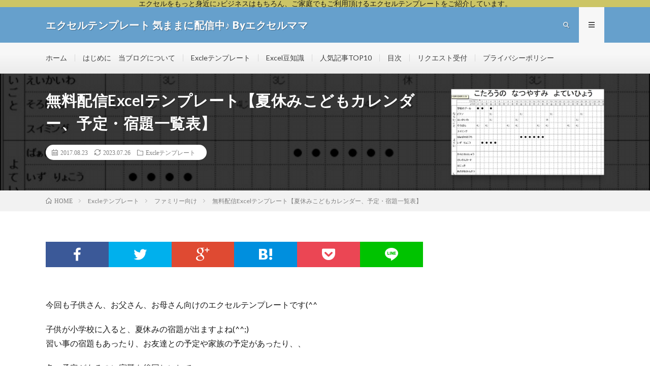

--- FILE ---
content_type: text/html; charset=UTF-8
request_url: https://excel-mama.com/summervacation-schedule
body_size: 10131
content:
<!DOCTYPE html>
<html lang="ja" prefix="og: http://ogp.me/ns#">
<head prefix="og: http://ogp.me/ns# fb: http://ogp.me/ns/fb# article: http://ogp.me/ns/article#">
<meta charset="UTF-8">
<title>無料配信Excelテンプレート【夏休みこどもカレンダー、予定・宿題一覧表】 │ エクセルテンプレート 気ままに配信中♪ Byエクセルママ</title>
<meta name='robots' content='max-image-preview:large' />
<link rel='stylesheet' id='wp-block-library-css'  href='https://excel-mama.com/wp-includes/css/dist/block-library/style.min.css?ver=6.0.11' type='text/css' media='all' />
<style id='global-styles-inline-css' type='text/css'>
body{--wp--preset--color--black: #000000;--wp--preset--color--cyan-bluish-gray: #abb8c3;--wp--preset--color--white: #ffffff;--wp--preset--color--pale-pink: #f78da7;--wp--preset--color--vivid-red: #cf2e2e;--wp--preset--color--luminous-vivid-orange: #ff6900;--wp--preset--color--luminous-vivid-amber: #fcb900;--wp--preset--color--light-green-cyan: #7bdcb5;--wp--preset--color--vivid-green-cyan: #00d084;--wp--preset--color--pale-cyan-blue: #8ed1fc;--wp--preset--color--vivid-cyan-blue: #0693e3;--wp--preset--color--vivid-purple: #9b51e0;--wp--preset--gradient--vivid-cyan-blue-to-vivid-purple: linear-gradient(135deg,rgba(6,147,227,1) 0%,rgb(155,81,224) 100%);--wp--preset--gradient--light-green-cyan-to-vivid-green-cyan: linear-gradient(135deg,rgb(122,220,180) 0%,rgb(0,208,130) 100%);--wp--preset--gradient--luminous-vivid-amber-to-luminous-vivid-orange: linear-gradient(135deg,rgba(252,185,0,1) 0%,rgba(255,105,0,1) 100%);--wp--preset--gradient--luminous-vivid-orange-to-vivid-red: linear-gradient(135deg,rgba(255,105,0,1) 0%,rgb(207,46,46) 100%);--wp--preset--gradient--very-light-gray-to-cyan-bluish-gray: linear-gradient(135deg,rgb(238,238,238) 0%,rgb(169,184,195) 100%);--wp--preset--gradient--cool-to-warm-spectrum: linear-gradient(135deg,rgb(74,234,220) 0%,rgb(151,120,209) 20%,rgb(207,42,186) 40%,rgb(238,44,130) 60%,rgb(251,105,98) 80%,rgb(254,248,76) 100%);--wp--preset--gradient--blush-light-purple: linear-gradient(135deg,rgb(255,206,236) 0%,rgb(152,150,240) 100%);--wp--preset--gradient--blush-bordeaux: linear-gradient(135deg,rgb(254,205,165) 0%,rgb(254,45,45) 50%,rgb(107,0,62) 100%);--wp--preset--gradient--luminous-dusk: linear-gradient(135deg,rgb(255,203,112) 0%,rgb(199,81,192) 50%,rgb(65,88,208) 100%);--wp--preset--gradient--pale-ocean: linear-gradient(135deg,rgb(255,245,203) 0%,rgb(182,227,212) 50%,rgb(51,167,181) 100%);--wp--preset--gradient--electric-grass: linear-gradient(135deg,rgb(202,248,128) 0%,rgb(113,206,126) 100%);--wp--preset--gradient--midnight: linear-gradient(135deg,rgb(2,3,129) 0%,rgb(40,116,252) 100%);--wp--preset--duotone--dark-grayscale: url('#wp-duotone-dark-grayscale');--wp--preset--duotone--grayscale: url('#wp-duotone-grayscale');--wp--preset--duotone--purple-yellow: url('#wp-duotone-purple-yellow');--wp--preset--duotone--blue-red: url('#wp-duotone-blue-red');--wp--preset--duotone--midnight: url('#wp-duotone-midnight');--wp--preset--duotone--magenta-yellow: url('#wp-duotone-magenta-yellow');--wp--preset--duotone--purple-green: url('#wp-duotone-purple-green');--wp--preset--duotone--blue-orange: url('#wp-duotone-blue-orange');--wp--preset--font-size--small: 13px;--wp--preset--font-size--medium: 20px;--wp--preset--font-size--large: 36px;--wp--preset--font-size--x-large: 42px;}.has-black-color{color: var(--wp--preset--color--black) !important;}.has-cyan-bluish-gray-color{color: var(--wp--preset--color--cyan-bluish-gray) !important;}.has-white-color{color: var(--wp--preset--color--white) !important;}.has-pale-pink-color{color: var(--wp--preset--color--pale-pink) !important;}.has-vivid-red-color{color: var(--wp--preset--color--vivid-red) !important;}.has-luminous-vivid-orange-color{color: var(--wp--preset--color--luminous-vivid-orange) !important;}.has-luminous-vivid-amber-color{color: var(--wp--preset--color--luminous-vivid-amber) !important;}.has-light-green-cyan-color{color: var(--wp--preset--color--light-green-cyan) !important;}.has-vivid-green-cyan-color{color: var(--wp--preset--color--vivid-green-cyan) !important;}.has-pale-cyan-blue-color{color: var(--wp--preset--color--pale-cyan-blue) !important;}.has-vivid-cyan-blue-color{color: var(--wp--preset--color--vivid-cyan-blue) !important;}.has-vivid-purple-color{color: var(--wp--preset--color--vivid-purple) !important;}.has-black-background-color{background-color: var(--wp--preset--color--black) !important;}.has-cyan-bluish-gray-background-color{background-color: var(--wp--preset--color--cyan-bluish-gray) !important;}.has-white-background-color{background-color: var(--wp--preset--color--white) !important;}.has-pale-pink-background-color{background-color: var(--wp--preset--color--pale-pink) !important;}.has-vivid-red-background-color{background-color: var(--wp--preset--color--vivid-red) !important;}.has-luminous-vivid-orange-background-color{background-color: var(--wp--preset--color--luminous-vivid-orange) !important;}.has-luminous-vivid-amber-background-color{background-color: var(--wp--preset--color--luminous-vivid-amber) !important;}.has-light-green-cyan-background-color{background-color: var(--wp--preset--color--light-green-cyan) !important;}.has-vivid-green-cyan-background-color{background-color: var(--wp--preset--color--vivid-green-cyan) !important;}.has-pale-cyan-blue-background-color{background-color: var(--wp--preset--color--pale-cyan-blue) !important;}.has-vivid-cyan-blue-background-color{background-color: var(--wp--preset--color--vivid-cyan-blue) !important;}.has-vivid-purple-background-color{background-color: var(--wp--preset--color--vivid-purple) !important;}.has-black-border-color{border-color: var(--wp--preset--color--black) !important;}.has-cyan-bluish-gray-border-color{border-color: var(--wp--preset--color--cyan-bluish-gray) !important;}.has-white-border-color{border-color: var(--wp--preset--color--white) !important;}.has-pale-pink-border-color{border-color: var(--wp--preset--color--pale-pink) !important;}.has-vivid-red-border-color{border-color: var(--wp--preset--color--vivid-red) !important;}.has-luminous-vivid-orange-border-color{border-color: var(--wp--preset--color--luminous-vivid-orange) !important;}.has-luminous-vivid-amber-border-color{border-color: var(--wp--preset--color--luminous-vivid-amber) !important;}.has-light-green-cyan-border-color{border-color: var(--wp--preset--color--light-green-cyan) !important;}.has-vivid-green-cyan-border-color{border-color: var(--wp--preset--color--vivid-green-cyan) !important;}.has-pale-cyan-blue-border-color{border-color: var(--wp--preset--color--pale-cyan-blue) !important;}.has-vivid-cyan-blue-border-color{border-color: var(--wp--preset--color--vivid-cyan-blue) !important;}.has-vivid-purple-border-color{border-color: var(--wp--preset--color--vivid-purple) !important;}.has-vivid-cyan-blue-to-vivid-purple-gradient-background{background: var(--wp--preset--gradient--vivid-cyan-blue-to-vivid-purple) !important;}.has-light-green-cyan-to-vivid-green-cyan-gradient-background{background: var(--wp--preset--gradient--light-green-cyan-to-vivid-green-cyan) !important;}.has-luminous-vivid-amber-to-luminous-vivid-orange-gradient-background{background: var(--wp--preset--gradient--luminous-vivid-amber-to-luminous-vivid-orange) !important;}.has-luminous-vivid-orange-to-vivid-red-gradient-background{background: var(--wp--preset--gradient--luminous-vivid-orange-to-vivid-red) !important;}.has-very-light-gray-to-cyan-bluish-gray-gradient-background{background: var(--wp--preset--gradient--very-light-gray-to-cyan-bluish-gray) !important;}.has-cool-to-warm-spectrum-gradient-background{background: var(--wp--preset--gradient--cool-to-warm-spectrum) !important;}.has-blush-light-purple-gradient-background{background: var(--wp--preset--gradient--blush-light-purple) !important;}.has-blush-bordeaux-gradient-background{background: var(--wp--preset--gradient--blush-bordeaux) !important;}.has-luminous-dusk-gradient-background{background: var(--wp--preset--gradient--luminous-dusk) !important;}.has-pale-ocean-gradient-background{background: var(--wp--preset--gradient--pale-ocean) !important;}.has-electric-grass-gradient-background{background: var(--wp--preset--gradient--electric-grass) !important;}.has-midnight-gradient-background{background: var(--wp--preset--gradient--midnight) !important;}.has-small-font-size{font-size: var(--wp--preset--font-size--small) !important;}.has-medium-font-size{font-size: var(--wp--preset--font-size--medium) !important;}.has-large-font-size{font-size: var(--wp--preset--font-size--large) !important;}.has-x-large-font-size{font-size: var(--wp--preset--font-size--x-large) !important;}
</style>
<link rel="https://api.w.org/" href="https://excel-mama.com/wp-json/" /><link rel="alternate" type="application/json" href="https://excel-mama.com/wp-json/wp/v2/posts/637" /><link rel="canonical" href="https://excel-mama.com/summervacation-schedule" />
<link rel="alternate" type="application/json+oembed" href="https://excel-mama.com/wp-json/oembed/1.0/embed?url=https%3A%2F%2Fexcel-mama.com%2Fsummervacation-schedule" />
<link rel="alternate" type="text/xml+oembed" href="https://excel-mama.com/wp-json/oembed/1.0/embed?url=https%3A%2F%2Fexcel-mama.com%2Fsummervacation-schedule&#038;format=xml" />
<link rel="stylesheet" href="https://excel-mama.com/wp-content/themes/lionmedia/style.css">
<link rel="stylesheet" href="https://excel-mama.com/wp-content/themes/lionmedia/css/content.css">
<link rel="stylesheet" href="https://excel-mama.com/wp-content/themes/lionmedia-child/style.css">
<link rel="stylesheet" href="https://excel-mama.com/wp-content/themes/lionmedia/css/icon.css">
<link rel="stylesheet" href="https://fonts.googleapis.com/css?family=Lato:400,700,900">
<meta http-equiv="X-UA-Compatible" content="IE=edge">
<meta name="viewport" content="width=device-width, initial-scale=1, shrink-to-fit=no">
<link rel="dns-prefetch" href="//www.google.com">
<link rel="dns-prefetch" href="//www.google-analytics.com">
<link rel="dns-prefetch" href="//fonts.googleapis.com">
<link rel="dns-prefetch" href="//fonts.gstatic.com">
<link rel="dns-prefetch" href="//pagead2.googlesyndication.com">
<link rel="dns-prefetch" href="//googleads.g.doubleclick.net">
<link rel="dns-prefetch" href="//www.gstatic.com">
<style type="text/css">
.infoHead{background-color:#ccc566;}

.l-header,
.searchNavi__title,
.key__cat,
.eyecatch__cat,
.rankingBox__title,
.categoryDescription,
.pagetop,
.contactTable__header .required,
.heading.heading-primary .heading__bg,
.btn__link:hover,
.widget .tag-cloud-link:hover,
.comment-respond .submit:hover,
.comments__list .comment-reply-link:hover,
.widget .calendar_wrap tbody a:hover,
.comments__list .comment-meta,
.ctaPost__btn{background:#66a0cc;}

.heading.heading-first,
.heading.heading-widget::before,
.heading.heading-footer::before,
.btn__link,
.widget .tag-cloud-link,
.comment-respond .submit,
.comments__list .comment-reply-link,
.content a:hover,
.t-light .l-footer,
.ctaPost__btn{border-color:#66a0cc;}

.categoryBox__title,
.dateList__item a[rel=tag]:hover,
.dateList__item a[rel=category]:hover,
.copySns__copyLink:hover,
.btn__link,
.widget .tag-cloud-link,
.comment-respond .submit,
.comments__list .comment-reply-link,
.widget a:hover,
.widget ul li .rsswidget,
.content a,
.related__title,
.ctaPost__btn:hover{color:#66a0cc;}

.c-user01 {color:#000 !important}
.bgc-user01 {background:#000 !important}
.hc-user01:hover {color:#000 !important}
.c-user02 {color:#000 !important}
.bgc-user02 {background:#000 !important}
.hc-user02:hover {color:#000 !important}
.c-user03 {color:#000 !important}
.bgc-user03 {background:#000 !important}
.hc-user03:hover {color:#000 !important}
.c-user04 {color:#000 !important}
.bgc-user04 {background:#000 !important}
.hc-user04:hover {color:#000 !important}
.c-user05 {color:#000 !important}
.bgc-user05 {background:#000 !important}
.hc-user05:hover {color:#000 !important}

.singleTitle {background-image:url("https://excel-mama.com/wp-content/uploads/2017/08/nastuyasumi_i_2-730x410.jpg");}

.content h2{color:#191919;}
.content h2:first-letter{
	font-size:3.2rem;
	padding-bottom:5px;
	border-bottom:3px solid;
	color:#f0b200;
}
.content h3{
	padding:20px;
	color:#191919;
	border: 1px solid #E5E5E5;
	border-left: 5px solid #f0b200;
}
</style>
		<style type="text/css" id="wp-custom-css">
			.adWidget {
background-color: transparent;
background-image:none;
}

.rectangle{
background-color: transparent;
background-image:none;
}

.content .adPost {
background-color: transparent;
background-image:none;
}

/*サイドバータイトル装飾*/
.heading.heading-widget {
color: #ffffff;
padding: 0.5em;
display: inline-block;
line-height: 1.3;
background: #cc9266;
vertical-align: middle;
border-radius: 5px 5px 5px 5px;
width: 100%;
border-bottom: none!important;
}
.heading.heading-widget::before {
content: ' ';
color: white;
margin-right: 8px;
border-bottom: none!important;
border-color: transparent;
position: static;
} 
.heading.heading-widget::after {
border-bottom: none!important;
border-color: transparent;
position: static;
}		</style>
		<meta property="og:site_name" content="エクセルテンプレート 気ままに配信中♪ Byエクセルママ" />
<meta property="og:type" content="article" />
<meta property="og:title" content="無料配信Excelテンプレート【夏休みこどもカレンダー、予定・宿題一覧表】" />
<meta property="og:description" content="今回も子供さん、お父さん、お母さん向けのエクセルテンプレートです(^^ 子供が小学校に入ると、夏休みの宿題が出ますよね(^^;) 習い事の宿題もあったり、お友達 [&hellip;]" />
<meta property="og:url" content="https://excel-mama.com/summervacation-schedule" />
<meta property="og:image" content="https://excel-mama.com/wp-content/uploads/2017/08/nastuyasumi_i_2-730x410.jpg" />
<meta name="twitter:card" content="summary" />

<script>
  (function(i,s,o,g,r,a,m){i['GoogleAnalyticsObject']=r;i[r]=i[r]||function(){
  (i[r].q=i[r].q||[]).push(arguments)},i[r].l=1*new Date();a=s.createElement(o),
  m=s.getElementsByTagName(o)[0];a.async=1;a.src=g;m.parentNode.insertBefore(a,m)
  })(window,document,'script','https://www.google-analytics.com/analytics.js','ga');

  ga('create', 'UA-136221509-1', 'auto');
  ga('send', 'pageview');
</script>


</head>
<body class="t-light t-rich">

    <div class="infoHead">
          エクセルをもっと身近に♪ビジネスはもちろん、ご家庭でもご利用頂けるエクセルテンプレートをご紹介しています。      </div>
  
  <!--l-header-->
  <header class="l-header">
    <div class="container">
      
      <div class="siteTitle">

              <p class="siteTitle__name  u-txtShdw">
          <a class="siteTitle__link" href="https://excel-mama.com">
            <span class="siteTitle__main">エクセルテンプレート 気ままに配信中♪ Byエクセルママ</span>
          </a>
          <span class="siteTitle__sub"></span>
		</p>	        </div>
      
      <nav class="menuNavi">      
                <ul class="menuNavi__list">
		              <li class="menuNavi__item u-txtShdw"><span class="menuNavi__link icon-search" id="menuNavi__search" onclick="toggle__search();"></span></li>
            <li class="menuNavi__item u-txtShdw"><span class="menuNavi__link menuNavi__link-current icon-menu" id="menuNavi__menu" onclick="toggle__menu();"></span></li>
                  </ul>
      </nav>
      
    </div>
  </header>
  <!--/l-header-->
  
  <!--l-extra-->
        <div class="l-extraNone" id="extra__search">
      <div class="container">
        <div class="searchNavi">
                    
                <div class="searchBox">
        <form class="searchBox__form" method="get" target="_top" action="https://excel-mama.com/" >
          <input class="searchBox__input" type="text" maxlength="50" name="s" placeholder="記事検索"><button class="searchBox__submit icon-search" type="submit" value="search"> </button>
        </form>
      </div>        </div>
      </div>
    </div>
        
    <div class="l-extra" id="extra__menu">
      <div class="container container-max">
        <nav class="globalNavi">
          <ul class="globalNavi__list">
          	        <li id="menu-item-686" class="menu-item menu-item-type-custom menu-item-object-custom menu-item-home menu-item-686"><a href="http://excel-mama.com/">ホーム</a></li>
<li id="menu-item-690" class="menu-item menu-item-type-taxonomy menu-item-object-category menu-item-690"><a href="https://excel-mama.com/category/%e3%81%af%e3%81%98%e3%82%81%e3%81%ab%e3%80%80%e5%bd%93%e3%83%96%e3%83%ad%e3%82%b0%e3%81%ab%e3%81%a4%e3%81%84%e3%81%a6">はじめに　当ブログについて</a></li>
<li id="menu-item-689" class="menu-item menu-item-type-taxonomy menu-item-object-category current-post-ancestor current-menu-parent current-post-parent menu-item-has-children menu-item-689"><a href="https://excel-mama.com/category/exceltemplate">Excleテンプレート</a></li>
<li id="menu-item-688" class="menu-item menu-item-type-taxonomy menu-item-object-category menu-item-688"><a href="https://excel-mama.com/category/exceltips">Excel豆知識</a></li>
<li id="menu-item-842" class="menu-item menu-item-type-post_type menu-item-object-page menu-item-842"><a href="https://excel-mama.com/ranking">人気記事TOP10</a></li>
<li id="menu-item-687" class="menu-item menu-item-type-post_type menu-item-object-page current-post-parent menu-item-687"><a href="https://excel-mama.com/index">目次</a></li>
<li id="menu-item-1036" class="menu-item menu-item-type-taxonomy menu-item-object-category menu-item-1036"><a href="https://excel-mama.com/category/request">リクエスト受付</a></li>
<li id="menu-item-1964" class="menu-item menu-item-type-post_type menu-item-object-page menu-item-privacy-policy menu-item-1964"><a href="https://excel-mama.com/privacypolicy">プライバシーポリシー</a></li>
	                                    </ul>
        </nav>
      </div>
    </div>
  <!--/l-extra-->

  <div class="singleTitle">
    <div class="container">
    
      <!-- タイトル -->
      <div class="singleTitle__heading">
        <h1 class="heading heading-singleTitle u-txtShdw">無料配信Excelテンプレート【夏休みこどもカレンダー、予定・宿題一覧表】</h1>        
        
        <ul class="dateList dateList-singleTitle">
          <li class="dateList__item icon-calendar">2017.08.23</li>
						<li class="dateList__item icon-loop2">2023.07.26</li>
						
          <li class="dateList__item icon-folder"><a class="hc-gray" href="https://excel-mama.com/category/exceltemplate" rel="category">Excleテンプレート</a></li>
                  </ul>
        
        
        
      </div>
      <!-- /タイトル -->

      <!-- アイキャッチ -->
      <div class="eyecatch eyecatch-singleTitle">
        		  <img src="https://excel-mama.com/wp-content/uploads/2017/08/nastuyasumi_i_2-730x410.jpg" alt="無料配信Excelテンプレート【夏休みこどもカレンダー、予定・宿題一覧表】" width="730" height="410" >
		  	      
      </div>
      <!-- /アイキャッチ -->

    </div>
  </div>
<div class="breadcrumb" ><div class="container" ><ul class="breadcrumb__list"><li class="breadcrumb__item" itemscope itemtype="https://schema.org/Breadcrumb"><a href="https://excel-mama.com/" itemprop="url"><span class="icon-home" itemprop="title">HOME</span></a></li><li class="breadcrumb__item" itemscope itemtype="https://schema.org/Breadcrumb"><a href="https://excel-mama.com/category/exceltemplate" itemprop="url"><span itemprop="title">Excleテンプレート</span></a></li><li class="breadcrumb__item" itemscope itemtype="https://schema.org/Breadcrumb"><a href="https://excel-mama.com/category/exceltemplate/forfamilies" itemprop="url"><span itemprop="title">ファミリー向け</span></a></li><li class="breadcrumb__item">無料配信Excelテンプレート【夏休みこどもカレンダー、予定・宿題一覧表】</li></ul></div></div>
  <!-- l-wrapper -->
  <div class="l-wrapper">
	
    <!-- l-main -->
    <main class="l-main">
           
	        <!-- 記事上シェアボタン -->
        <aside>
<ul class="socialList">
<li class="socialList__item"><a class="socialList__link icon-facebook" href="http://www.facebook.com/sharer.php?u=https%3A%2F%2Fexcel-mama.com%2Fsummervacation-schedule&amp;t=%E7%84%A1%E6%96%99%E9%85%8D%E4%BF%A1Excel%E3%83%86%E3%83%B3%E3%83%97%E3%83%AC%E3%83%BC%E3%83%88%E3%80%90%E5%A4%8F%E4%BC%91%E3%81%BF%E3%81%93%E3%81%A9%E3%82%82%E3%82%AB%E3%83%AC%E3%83%B3%E3%83%80%E3%83%BC%E3%80%81%E4%BA%88%E5%AE%9A%E3%83%BB%E5%AE%BF%E9%A1%8C%E4%B8%80%E8%A6%A7%E8%A1%A8%E3%80%91" target="_blank" title="Facebookで共有"></a></li><li class="socialList__item"><a class="socialList__link icon-twitter" href="http://twitter.com/intent/tweet?text=%E7%84%A1%E6%96%99%E9%85%8D%E4%BF%A1Excel%E3%83%86%E3%83%B3%E3%83%97%E3%83%AC%E3%83%BC%E3%83%88%E3%80%90%E5%A4%8F%E4%BC%91%E3%81%BF%E3%81%93%E3%81%A9%E3%82%82%E3%82%AB%E3%83%AC%E3%83%B3%E3%83%80%E3%83%BC%E3%80%81%E4%BA%88%E5%AE%9A%E3%83%BB%E5%AE%BF%E9%A1%8C%E4%B8%80%E8%A6%A7%E8%A1%A8%E3%80%91&amp;https%3A%2F%2Fexcel-mama.com%2Fsummervacation-schedule&amp;url=https%3A%2F%2Fexcel-mama.com%2Fsummervacation-schedule" target="_blank" title="Twitterで共有"></a></li><li class="socialList__item"><a class="socialList__link icon-google" href="https://plus.google.com/share?url=https%3A%2F%2Fexcel-mama.com%2Fsummervacation-schedule" target="_blank" title="Google+で共有"></a></li><li class="socialList__item"><a class="socialList__link icon-hatebu" href="http://b.hatena.ne.jp/add?mode=confirm&amp;url=https%3A%2F%2Fexcel-mama.com%2Fsummervacation-schedule&amp;title=%E7%84%A1%E6%96%99%E9%85%8D%E4%BF%A1Excel%E3%83%86%E3%83%B3%E3%83%97%E3%83%AC%E3%83%BC%E3%83%88%E3%80%90%E5%A4%8F%E4%BC%91%E3%81%BF%E3%81%93%E3%81%A9%E3%82%82%E3%82%AB%E3%83%AC%E3%83%B3%E3%83%80%E3%83%BC%E3%80%81%E4%BA%88%E5%AE%9A%E3%83%BB%E5%AE%BF%E9%A1%8C%E4%B8%80%E8%A6%A7%E8%A1%A8%E3%80%91" target="_blank" data-hatena-bookmark-title="https%3A%2F%2Fexcel-mama.com%2Fsummervacation-schedule" title="このエントリーをはてなブックマークに追加"></a></li><li class="socialList__item"><a class="socialList__link icon-pocket" href="http://getpocket.com/edit?url=https%3A%2F%2Fexcel-mama.com%2Fsummervacation-schedule" target="_blank" title="pocketで共有"></a></li><li class="socialList__item"><a class="socialList__link icon-line" href="http://line.naver.jp/R/msg/text/?%E7%84%A1%E6%96%99%E9%85%8D%E4%BF%A1Excel%E3%83%86%E3%83%B3%E3%83%97%E3%83%AC%E3%83%BC%E3%83%88%E3%80%90%E5%A4%8F%E4%BC%91%E3%81%BF%E3%81%93%E3%81%A9%E3%82%82%E3%82%AB%E3%83%AC%E3%83%B3%E3%83%80%E3%83%BC%E3%80%81%E4%BA%88%E5%AE%9A%E3%83%BB%E5%AE%BF%E9%A1%8C%E4%B8%80%E8%A6%A7%E8%A1%A8%E3%80%91%0D%0Ahttps%3A%2F%2Fexcel-mama.com%2Fsummervacation-schedule" target="_blank" title="LINEで送る"></a></li></ul>
</aside>
	  <!-- /記事上シェアボタン -->
	  
	        
            
      
	  
	        <section class="content">
	    <p>今回も子供さん、お父さん、お母さん向けのエクセルテンプレートです(^^</p>
<p>子供が小学校に入ると、夏休みの宿題が出ますよね(^^;)<br />
習い事の宿題もあったり、お友達との予定や家族の予定があったり、、</p>
<p>色々予定があるのに宿題を後回しにして<br />
夏休み最終週に必死の形相で宿題をやらなくて済むように・・</p>
<p>こんな風なイメージで、1日ごとに、どのくらいやることがあるのか、<br />
子供でも分かりやすいように仕上げました(^^)<br />
<img loading="lazy" class="alignnone size-full wp-image-663" src="https://excel-mama.com/wp-content/uploads/2017/09/167.jpg" alt="" width="420" height="280"></p>
<p>この日はピアノも英会話もあるよ？こんなに宿題できる？<br />
この日は何もないね！宿題、がんばっちゃおうか♪</p>
<p>など、お子さんと一緒に予定を立て、予定を実行して着々と終わらせていくという<br />
将来にも活きてくるような活用ができるかな？と思います</p>
<p>こちらのカレンダー、●を入れたり、❤を入れたり、時間を入れたり<br />
お好みでカスタマイズできるよう、あえてシンプルに仕上げています。</p>
<p>色を付けてカラフルにしたり、空いてるスペースにシールを貼っても良いですよね♪</p>
<p>日付部分は1日の部分に入力していただければ、すべて反映しますので<br />
夏休みはもちろんの事、冬休みや春休み、毎月のご利用も可能です✨</p>
<p>お好みでカスタマイズしてご利用下さい(^^)/</p>
<p><ins><strong><a href="https://excel-mama.com/post-31">ご利用の際は必ずこちらをご確認の上ダウンロードお願いします</a></strong></ins><br />
※当サイト配信のExcelファイルの著作権は当サイト管理人に帰属します</p>
<p>では、エクセルテンプレート<br />
『夏休みこどもカレンダー、予定・宿題一覧表』は下記からどうぞ<br />
↓　↓　↓<br />
<a href="https://excel-mama.com/wp-content/uploads/2017/08/nastuyasumi.xlsx">夏休みこどもカレンダー</a></p>
      </section>
	        
      
      
      
	  


      

      
	        
            
      


            <!-- ダブルレクタングル広告 -->
	  <aside class="rectangle">
	    <div class="rectangle__item rectangle__item-left">
          <script async src="https://pagead2.googlesyndication.com/pagead/js/adsbygoogle.js"></script>
<!-- LION記事下ダブル -->
<ins class="adsbygoogle"
     style="display:block"
     data-ad-client="ca-pub-6979829144922593"
     data-ad-slot="6248718234"
     data-ad-format="auto"
     data-full-width-responsive="true"></ins>
<script>
(adsbygoogle = window.adsbygoogle || []).push({});
</script>	    </div>
	    <div class="rectangle__item rectangle__item-right">
          <script async src="https://pagead2.googlesyndication.com/pagead/js/adsbygoogle.js"></script>
<!-- LION記事下ダブル -->
<ins class="adsbygoogle"
     style="display:block"
     data-ad-client="ca-pub-6979829144922593"
     data-ad-slot="6248718234"
     data-ad-format="auto"
     data-full-width-responsive="true"></ins>
<script>
(adsbygoogle = window.adsbygoogle || []).push({});
</script>	    </div>
        <h2 class="rectangle__title">Advertisement</h2>
	  </aside>
      <!-- /ダブルレクタングル広告 -->
      

	  
	  	  


	  
	        <!-- 関連記事 -->
	  <aside class="related"><h2 class="heading heading-primary">関連する記事</h2><ul class="related__list">	      <li class="related__item">
	        <a class="related__imgLink" href="https://excel-mama.com/family-calendar" title="無料Excelテンプレート【家族カレンダー】">
					      <img src="https://excel-mama.com/wp-content/uploads/2020/06/Family-Calendar_i-420x280.jpg" alt="無料Excelテンプレート【家族カレンダー】" width="420" height="280" >
			  		    	        </a>
	        <h3 class="related__title">
	          <a href="https://excel-mama.com/family-calendar">無料Excelテンプレート【家族カレンダー】</a>
	          	        </h3>
	        <p class="related__contents">こんにちは。エクセルママです(^^♪ 今回はご家族の予定が一枚で分かる、家族カレンダーをご用意しました。 と言っても通常のカレンダーなんですが、4人家[…]</p>
	      </li>
	  		      <li class="related__item">
	        <a class="related__imgLink" href="https://excel-mama.com/fy2024calendar-part-2" title="【2024年度(令和6年度) 4月始まり 年間カレンダー その2(行事入力タイプ)】無料Excelテンプレート">
					      <img src="https://excel-mama.com/wp-content/uploads/2023/11/2024calendar_part2_i_2-420x280.jpg" alt="【2024年度(令和6年度) 4月始まり 年間カレンダー その2(行事入力タイプ)】無料Excelテンプレート" width="420" height="280" >
			  		    	        </a>
	        <h3 class="related__title">
	          <a href="https://excel-mama.com/fy2024calendar-part-2">【2024年度(令和6年度) 4月始まり 年間カレンダー その2(行事入力タイプ)】無料Excelテンプレート</a>
	          	        </h3>
	        <p class="related__contents">こんにちは。エクセルママです(^^♪ 先にUPした、月間カレンダーが12個並んでるタイプに続き、こちらは少しだけですが、行事を書き込めるタイプです(^[…]</p>
	      </li>
	  		      <li class="related__item">
	        <a class="related__imgLink" href="https://excel-mama.com/post-31" title="●当サイトの配信Excelデータについて●">
					      <img src="https://excel-mama.com/wp-content/uploads/2017/06/extop4-e1554302239901-280x280.jpg" alt="●当サイトの配信Excelデータについて●" width="280" height="280" >
			  		    	        </a>
	        <h3 class="related__title">
	          <a href="https://excel-mama.com/post-31">●当サイトの配信Excelデータについて●</a>
	          	        </h3>
	        <p class="related__contents">ご利用のご検討を頂き、ありがとうございます✨ 当サイトで配信しているExcel帳票につきましては、下記承諾して頂ける方のみ、ご利用頂けます。 ●当サイ[…]</p>
	      </li>
	  	</ul></aside>	        <!-- /関連記事 -->
	  	  


	  
	        <!-- コメント -->
                    <aside class="comments">
        		
				
			<div id="respond" class="comment-respond">
		<h2 class="heading heading-primary">コメントを書く <small><a rel="nofollow" id="cancel-comment-reply-link" href="/summervacation-schedule#respond" style="display:none;">コメントをキャンセル</a></small></h2><form action="https://excel-mama.com/wp-comments-post.php" method="post" id="commentform" class="comment-form"><p class="comment-notes"><span id="email-notes">メールアドレスが公開されることはありません。</span> <span class="required-field-message" aria-hidden="true"><span class="required" aria-hidden="true">*</span> が付いている欄は必須項目です</span></p><p class="comment-form-comment"><label for="comment">コメント</label><textarea id="comment" name="comment" cols="45" rows="8" maxlength="65525" required="required"></textarea></p><p class="comment-form-author"><label for="author">名前 <span class="required" aria-hidden="true">*</span></label> <input id="author" name="author" type="text" value="" size="30" maxlength="245" required="required" /></p>
<p class="comment-form-email"><label for="email">メール <span class="required" aria-hidden="true">*</span></label> <input id="email" name="email" type="text" value="" size="30" maxlength="100" aria-describedby="email-notes" required="required" /></p>
<p class="comment-form-url"><label for="url">サイト</label> <input id="url" name="url" type="text" value="" size="30" maxlength="200" /></p>
<p class="comment-form-cookies-consent"><input id="wp-comment-cookies-consent" name="wp-comment-cookies-consent" type="checkbox" value="yes" /> <label for="wp-comment-cookies-consent">次回のコメントで使用するためブラウザーに自分の名前、メールアドレス、サイトを保存する。</label></p>
<p><img src="https://excel-mama.com/wp-content/siteguard/85561959.png" alt="CAPTCHA"></p><p><label for="siteguard_captcha">上に表示された文字を入力してください。</label><br /><input type="text" name="siteguard_captcha" id="siteguard_captcha" class="input" value="" size="10" aria-required="true" /><input type="hidden" name="siteguard_captcha_prefix" id="siteguard_captcha_prefix" value="85561959" /></p><p class="form-submit"><input name="submit" type="submit" id="submit" class="submit" value="コメントを送信" /> <input type='hidden' name='comment_post_ID' value='637' id='comment_post_ID' />
<input type='hidden' name='comment_parent' id='comment_parent' value='0' />
</p></form>	</div><!-- #respond -->
	      </aside>
            <!-- /コメント -->
	  	  

	  
	        <!-- PVカウンター -->
        	  <!-- /PVカウンター -->
	        
      
    </main>
    <!-- /l-main -->

    
	    <!-- l-sidebar -->
          <div class="l-sidebar">
	  
	          <aside class="widget_text widget"><div class="textwidget custom-html-widget"><script async src="https://pagead2.googlesyndication.com/pagead/js/adsbygoogle.js"></script>
<!-- エクセルLION固定サイドバーエリア（上） -->
<ins class="adsbygoogle"
     style="display:block"
     data-ad-client="ca-pub-6979829144922593"
     data-ad-slot="7961689925"
     data-ad-format="rectangle"
     data-full-width-responsive="true"></ins>
<script>
     (adsbygoogle = window.adsbygoogle || []).push({});
</script></div></aside><aside class="widget_text widget"><div class="textwidget custom-html-widget"><script async src="https://pagead2.googlesyndication.com/pagead/js/adsbygoogle.js?client=ca-pub-6979829144922593"
     crossorigin="anonymous"></script>
<!-- エクセルLION固定サイドバーエリア（上） -->
<ins class="adsbygoogle"
     style="display:block"
     data-ad-client="ca-pub-6979829144922593"
     data-ad-slot="7961689925"
     data-ad-format="auto"
     data-full-width-responsive="true"></ins>
<script>
     (adsbygoogle = window.adsbygoogle || []).push({});
</script></div></aside><aside class="widget">      <div class="searchBox">
        <form class="searchBox__form" method="get" target="_top" action="https://excel-mama.com/" >
          <input class="searchBox__input" type="text" maxlength="50" name="s" placeholder="記事検索"><button class="searchBox__submit icon-search" type="submit" value="search"> </button>
        </form>
      </div></aside><aside class="widget"><h2 class="heading heading-widget">カテゴリー</h2>
			<ul>
					<li class="cat-item cat-item-3"><a href="https://excel-mama.com/category/exceltips" title="Excelで見やすい資料を作成するコツや効率よく利用する方法等、
Excelに長年かかわる中で、よく質問を受けた事項なども含めご紹介しています。">Excel豆知識</a> (33)
</li>
	<li class="cat-item cat-item-2"><a href="https://excel-mama.com/category/exceltemplate" title="『 思い立った時にすぐ始められるように 』、『 エクセルの数式に興味を持った方が何度でも試せるように 』との思いで
エクセルテンプレートを公開中。ご家庭でも利用できるようなテンプレートも増やしていきたいと思っています(*^-^*)">Excleテンプレート</a> (75)
<ul class='children'>
	<li class="cat-item cat-item-75"><a href="https://excel-mama.com/category/exceltemplate/shift" title="当サイトにUPされているシフト表です。
お好みのものをご利用下さい(^-^)">シフト表</a> (5)
</li>
	<li class="cat-item cat-item-76"><a href="https://excel-mama.com/category/exceltemplate/schedule" title="当サイトにUPされている、予定表やスケジュール表です。何パターンかご用意してありますので、お仕事で、ご家庭で、目的に合わせてご利用下さい(*^-^*)">スケジュール表・カレンダー</a> (45)
</li>
	<li class="cat-item cat-item-68"><a href="https://excel-mama.com/category/exceltemplate/forbusiness" title="会社や、ビジネスとしての利用を見込んで作成したテンプレートです。">ビジネス向け</a> (20)
</li>
	<li class="cat-item cat-item-69"><a href="https://excel-mama.com/category/exceltemplate/forfamilies" title="パパさんママさん向けや、お子様のやる気アップにつながるような、ご家庭での利用を見込んで作成したテンプレートです(^^)">ファミリー向け</a> (25)
</li>
</ul>
</li>
	<li class="cat-item cat-item-5"><a href="https://excel-mama.com/category/%e3%81%af%e3%81%98%e3%82%81%e3%81%ab%e3%80%80%e5%bd%93%e3%83%96%e3%83%ad%e3%82%b0%e3%81%ab%e3%81%a4%e3%81%84%e3%81%a6" title="当ブログのエクセルテンプレートをご利用される方は
●当サイトの配信Excelデータについて●
を必ずご確認下さい。">はじめに　当ブログについて</a> (2)
</li>
	<li class="cat-item cat-item-72"><a href="https://excel-mama.com/category/request">リクエスト受付</a> (1)
</li>
	<li class="cat-item cat-item-73"><a href="https://excel-mama.com/category/skillup" title="Excel初心者さん向けの簡単なExcel教材です。">無料Excel教材</a> (5)
</li>
			</ul>

			</aside><aside class="widget"><h2 class="heading heading-widget">最近のコメント</h2><ul id="recentcomments"><li class="recentcomments"><a href="https://excel-mama.com/shihutokibou_1month#comment-209">無料Excelテンプレート【店舗シフト希望管理表（1ヶ月版）】</a> に <span class="comment-author-link">excelmama</span> より</li><li class="recentcomments"><a href="https://excel-mama.com/shihutokibou_1month#comment-208">無料Excelテンプレート【店舗シフト希望管理表（1ヶ月版）】</a> に <span class="comment-author-link">ふじもと</span> より</li><li class="recentcomments"><a href="https://excel-mama.com/fy2027calendar-part-2#comment-207">【2027年度(令和9年度) 4月始まり 年間カレンダー その2(行事入力タイプ)】無料Excelテンプレート</a> に <span class="comment-author-link">ツノ　ダ</span> より</li><li class="recentcomments"><a href="https://excel-mama.com/shihutokibou_1month#comment-206">無料Excelテンプレート【店舗シフト希望管理表（1ヶ月版）】</a> に <span class="comment-author-link">くにたけ</span> より</li><li class="recentcomments"><a href="https://excel-mama.com/shihutokibou_1month#comment-205">無料Excelテンプレート【店舗シフト希望管理表（1ヶ月版）】</a> に <span class="comment-author-link">excelmama</span> より</li></ul></aside><aside class="widget"><h2 class="heading heading-widget">スポンサードリンク</h2>			<div class="textwidget"><p><script async src="//pagead2.googlesyndication.com/pagead/js/adsbygoogle.js"></script><br />
<!-- エクセルLION固定サイドバーエリア（下） --><br />
<ins class="adsbygoogle" style="display: block;" data-ad-client="ca-pub-6979829144922593" data-ad-slot="4896974743" data-ad-format="auto" data-full-width-responsive="true"></ins><br />
<script>
(adsbygoogle = window.adsbygoogle || []).push({});
</script></p>
</div>
		</aside><aside class="widget_text widget"><div class="textwidget custom-html-widget"><script async src="https://pagead2.googlesyndication.com/pagead/js/adsbygoogle.js?client=ca-pub-6979829144922593"
     crossorigin="anonymous"></script>
<!-- エクセルLION固定サイドバーエリア（下ロング） -->
<ins class="adsbygoogle"
     style="display:block"
     data-ad-client="ca-pub-6979829144922593"
     data-ad-slot="1585837154"
     data-ad-format="vertical"
     data-full-width-responsive="true"></ins>
<script>
     (adsbygoogle = window.adsbygoogle || []).push({});
</script></div></aside>	  	  
	      
    </div>

    <!-- /l-sidebar -->
	    
    
  </div>
  <!-- /l-wrapper -->
  
  


  <!-- schema -->
  <script type="application/ld+json">
  {
  "@context": "http://schema.org",
  "@type": "Article ",
  "mainEntityOfPage":{
	  "@type": "WebPage",
	  "@id": "https://excel-mama.com/summervacation-schedule"
  },
  "headline": "無料配信Excelテンプレート【夏休みこどもカレンダー、予定・宿題一覧表】",
  "image": {
	  "@type": "ImageObject",
	  "url": "https://excel-mama.com/wp-content/uploads/2017/08/nastuyasumi_i_2-730x410.jpg",
	  "height": "410",
	  "width": "730"
	    },
  "datePublished": "2017-08-23T21:20:34+0900",
  "dateModified": "2023-07-26T10:37:52+0900",
  "author": {
	  "@type": "Person",
	  "name": "excelmama"
  },
  "publisher": {
	  "@type": "Organization",
	  "name": "エクセルテンプレート 気ままに配信中♪ Byエクセルママ",
	  "logo": {
		  "@type": "ImageObject",
		  		    		    "url": "",
		    "width": "",
		    "height":""
		    		  	  }
  },
  "description": "今回も子供さん、お父さん、お母さん向けのエクセルテンプレートです(^^ 子供が小学校に入ると、夏休みの宿題が出ますよね(^^;) 習い事の宿題もあったり、お友達 [&hellip;]"
  }
  </script>
  <!-- /schema -->




  <!--l-footer-->
  <footer class="l-footer">
    <div class="container">
      <div class="pagetop u-txtShdw"><a class="pagetop__link" href="#top">Back to Top</a></div>
      
                  
      <div class="copySns copySns-noBorder">
        <div class="copySns__copy">
                      © Copyright 2026 <a class="copySns__copyLink" href="https://excel-mama.com">エクセルテンプレート 気ままに配信中♪ Byエクセルママ</a>.
          	      <span class="copySns__copyInfo u-none">
		    エクセルテンプレート 気ままに配信中♪ Byエクセルママ by <a class="copySns__copyLink" href="http://fit-jp.com/" target="_blank">FIT-Web Create</a>. Powered by <a class="copySns__copyLink" href="https://wordpress.org/" target="_blank">WordPress</a>.
          </span>
        </div>
      
                      
      </div>

    </div>     
  </footer>
  <!-- /l-footer -->

      <script type='text/javascript' src='https://excel-mama.com/wp-includes/js/comment-reply.min.js?ver=6.0.11' id='comment-reply-js'></script>
<script>
function toggle__search(){
	extra__search.className="l-extra";
	extra__menu.className="l-extraNone";
	menuNavi__search.className = "menuNavi__link menuNavi__link-current icon-search ";
	menuNavi__menu.className = "menuNavi__link icon-menu";
}

function toggle__menu(){
	extra__search.className="l-extraNone";
	extra__menu.className="l-extra";
	menuNavi__search.className = "menuNavi__link icon-search";
	menuNavi__menu.className = "menuNavi__link menuNavi__link-current icon-menu";
}
</script>  

</body>
</html>

--- FILE ---
content_type: text/html; charset=utf-8
request_url: https://www.google.com/recaptcha/api2/aframe
body_size: 268
content:
<!DOCTYPE HTML><html><head><meta http-equiv="content-type" content="text/html; charset=UTF-8"></head><body><script nonce="GjhMFdWJQUyp3mMbP0Z6bw">/** Anti-fraud and anti-abuse applications only. See google.com/recaptcha */ try{var clients={'sodar':'https://pagead2.googlesyndication.com/pagead/sodar?'};window.addEventListener("message",function(a){try{if(a.source===window.parent){var b=JSON.parse(a.data);var c=clients[b['id']];if(c){var d=document.createElement('img');d.src=c+b['params']+'&rc='+(localStorage.getItem("rc::a")?sessionStorage.getItem("rc::b"):"");window.document.body.appendChild(d);sessionStorage.setItem("rc::e",parseInt(sessionStorage.getItem("rc::e")||0)+1);localStorage.setItem("rc::h",'1768814383565');}}}catch(b){}});window.parent.postMessage("_grecaptcha_ready", "*");}catch(b){}</script></body></html>

--- FILE ---
content_type: text/plain
request_url: https://www.google-analytics.com/j/collect?v=1&_v=j102&a=660702005&t=pageview&_s=1&dl=https%3A%2F%2Fexcel-mama.com%2Fsummervacation-schedule&ul=en-us%40posix&dt=%E7%84%A1%E6%96%99%E9%85%8D%E4%BF%A1Excel%E3%83%86%E3%83%B3%E3%83%97%E3%83%AC%E3%83%BC%E3%83%88%E3%80%90%E5%A4%8F%E4%BC%91%E3%81%BF%E3%81%93%E3%81%A9%E3%82%82%E3%82%AB%E3%83%AC%E3%83%B3%E3%83%80%E3%83%BC%E3%80%81%E4%BA%88%E5%AE%9A%E3%83%BB%E5%AE%BF%E9%A1%8C%E4%B8%80%E8%A6%A7%E8%A1%A8%E3%80%91%20%E2%94%82%20%E3%82%A8%E3%82%AF%E3%82%BB%E3%83%AB%E3%83%86%E3%83%B3%E3%83%97%E3%83%AC%E3%83%BC%E3%83%88%20%E6%B0%97%E3%81%BE%E3%81%BE%E3%81%AB%E9%85%8D%E4%BF%A1%E4%B8%AD%E2%99%AA%20By%E3%82%A8%E3%82%AF%E3%82%BB%E3%83%AB%E3%83%9E%E3%83%9E&sr=1280x720&vp=1280x720&_u=IEBAAEABAAAAACAAI~&jid=300259113&gjid=1758734524&cid=386759227.1768814382&tid=UA-136221509-1&_gid=721418178.1768814382&_r=1&_slc=1&z=1563996042
body_size: -450
content:
2,cG-4KXV4E1Z3Y